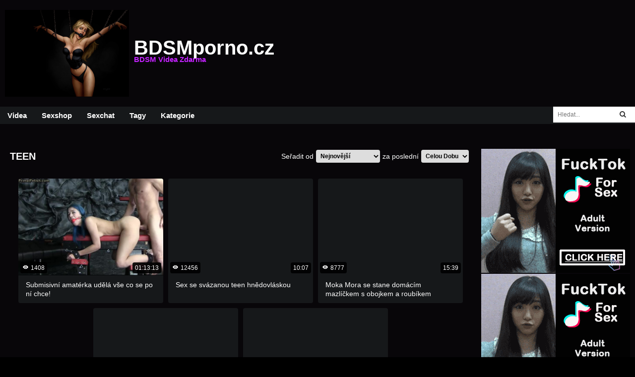

--- FILE ---
content_type: text/html
request_url: https://bdsmporno.cz/teen
body_size: 7486
content:
<!DOCTYPE html>
<html>
<head>
	<meta charset="UTF-8">
	<meta name="viewport" content="width=device-width, initial-scale=1">
	<title>Teen | BDSMporno.cz</title>
	<meta name="description" content="BDSM Videa - Dominy v Latexu využívající Pás Cudnosti, Bondage, Spanking, Bičování či Svorky k Mučení Mužů jako svých Otroků. Zvrhlá a Fetiš BDSM Videa Zdarma.">
	<meta name="keywords" content="BDSM, Dominy, BDSM Videa, BDSM Porno, Zvhlý, Bondage, Pás Cudnosti, Spanking, Bič, Svorky, Kukly, Subinky, Mučení Mužu, Bičování, Mučení Varlat, Fetiš, Fetish, Roubík, Korzety, Latex, Latex Porno, Latex Video">
	<link rel="shortcut icon" type="image/x-icon" href="https://bdsmporno.cz/favicon.ico">
	<link rel="stylesheet" href="//fonts.googleapis.com/css?family=Changa">
	<link rel="stylesheet" href="//cdnjs.cloudflare.com/ajax/libs/font-awesome/4.7.0/css/font-awesome.min.css">
	<link rel="stylesheet" href="/assets/reset.css">
	<link rel="stylesheet" href="/assets/index.css">
	<style>
	a { color: #C422FF; }
	.color, .color-hover:hover, .second-footer a:hover, .sidebar-cats a:hover, .sidebar-cats h1, .sidebar-cats .h1, .social-icon a:hover { color: #C422FF !important; }
	.background-color, .background-color-hover:hover { background-color: #C422FF !important; }
	.sidebar-cats .background-color:hover { color: #fff !important; }
	.pagination a, .sidebar-cats a { border-color: #C422FF !important; }
	.pagination .background-color { color: #fff !important; }
	body {
    background-color: #000;
}

#logo { 
     width: 250px;
     height: 175px;
     background-size: cover;   
}

.category-background {
    background-color: #000;
}	</style>
	<script>
	BASE_URL = 'https://bdsmporno.cz';
	SITE = 7;
	LIMIT = 30;
	</script>
	<script src="/assets/jquery.min.js"></script>
	<script src="/assets/slideout.min.js"></script>
	<script src="/assets/index.js"></script>
	<script>
	$(function () {
		Previews.init()
		Gifs.init()
		Photos.init()

		var slideout = new Slideout({
			'panel': document.getElementById('panel'),
			'menu': document.getElementById('menu'),
			'padding': 256,
			'tolerance': 70,
			'side': 'right'
		})
		$('#menu-open').click(function () {
			slideout.toggle()
		})
		$('#search-open').click(function () {
			$('#search').toggle()
		})

			})
	</script>
	<!-- Global site tag (gtag.js) - Google Analytics -->
<script async src="https://www.googletagmanager.com/gtag/js?id=UA-120069304-5"></script>
<script>
  window.dataLayer = window.dataLayer || [];
  function gtag(){dataLayer.push(arguments);}
  gtag('js', new Date());

  gtag('config', 'UA-120069304-5');
</script>
<script type="application/javascript">
    var ad_idzone = "3959567",
    ad_popup_fallback = true,
    ad_popup_force = false,
    ad_chrome_enabled = true,
    ad_new_tab = false,
    ad_frequency_period = 1,
    ad_frequency_count = 3,
    ad_trigger_method = 3,
    ad_trigger_delay = 0; 
</script>
<script type="application/javascript" src="https://a.pemsrv.com/popunder1000.js"></script>
<script type="application/javascript" src="https://a.realsrv.com/video-slider.js"></script>
<script type="application/javascript">
var adConfig = {
    "idzone": 3959569,
    "frequency_period": 720,
    "close_after": 5,
    "sound_enabled": 0,
    "on_complete": "repeat",
    "branding_enabled": 0,
    "screen_density": 25
};
ExoVideoSlider.init(adConfig);
</script></head>
<body>
	<div id="panel">
		<div id="search-open"><img src="/assets/img/search-icon.png" width="22" height="22"></div>
		<div id="menu-open"><img src="/assets/img/menu-icon.png" width="28" height="20"></div>
		<div class="header1-background">
			<div class="header">
					<div class="logo row">
						<div id="logo"></div>
						<a href="https://bdsmporno.cz/">BDSMporno.cz<br><span class="color">BDSM Videa Zdarma</span></a>
					</div>
					<div></div>
			</div>
		</div>
		<div class="menu-wrapper">
			<div class="main-menu row">
				<select id="main-menu-select" onchange="location.href = this.value">
					<option value="https://bdsmporno.cz/">Videa</option>
																				<option value="http://www.ruzovyslon.cz/?a_aid=ruzovysloncz">Sexshop</option>
					<option value="http://tools.bongacams.com/promo.php?type=direct_link&c=377878&page=popular_chat&g=female&pt=http">Sexchat</option>
					<option value="https://bdsmporno.cz/tagy">Tagy</option>
					<option value="https://bdsmporno.cz/kategorie">Kategorie</option>
				</select>

				<a class="background-color-hover" href="https://bdsmporno.cz/">Videa</a>
																<a class="background-color-hover" href="http://www.ruzovyslon.cz/?a_aid=ruzovysloncz">Sexshop</a>
				<a class="background-color-hover" href="http://tools.bongacams.com/promo.php?type=direct_link&c=377878&page=popular_chat&g=female&pt=http">Sexchat</a>
				<a class="background-color-hover" href="https://bdsmporno.cz/tagy">Tagy</a>
				<a class="background-color-hover" href="https://bdsmporno.cz/kategorie">Kategorie</a>
				<div id="search">
					<form action="https://bdsmporno.cz/" method="GET">
						<input type="text" name="q" id="q" placeholder="Hledat...">
						<button type="submit" class="search-button"><i class="fa fa-search" aria-hidden="true"></i></button>
					</form>
				</div>
			</div>
		</div>

					<div class="banner-top-background">
				<div class="banner-top">
									</div>
			</div>
		
								<div class="main row">
				
				<div class="main-left column">
					<div class="main-top-menu row">
						<div class="row">
														<h1 style="margin: 15px 0; font-size: 20px; font-weight: bold;"><span class='color'></span> <span style='text-transform: uppercase;'>teen</span></h1>
						</div>
						<form action="" method="get">
							<div class="row">
								<p>Seřadit od</p>
								<select name="serazeni" onchange="this.form.submit()">
																			<option value="nejnovejsi"  selected>Nejnovější</option>
																			<option value="nejvice-shlednuti" >Nejvíce Shlédnutí</option>
																			<option value="nejdelsi" >Nejdelší</option>
																			<option value="nahodne" >Náhodné</option>
																	</select>
								<p>za poslední</p>
								<select name="obdobi" onchange="this.form.submit()">
																			<option value="cela-doba"  selected>Celou Dobu</option>
																			<option value="den" >Den</option>
																			<option value="tyden" >Týden</option>
																			<option value="mesic" >Měsíc</option>
																	</select>
							</div>
						</form>
					</div>
																<div class="second-footer row"><p></p></div>
																				<div class="main-content row">
						<div class='content'>
								<a href='https://bdsmporno.cz/video/submisivni-amaterka-udela-vse-co-se-po-ni-chce' class='video' data-url='https://cs.justporn.com/video/2349-svazani-a-naplacani-alex-coal' data-id='3042'>
									<div class='img sliding-img' style='background-image: url("https://cs.justporn.com/data/video/22/12/1670275478/thumb/18.jpg")' data-trailer='' data-srcset='https://cs.justporn.com/data/video/22/12/1670275478/thumb/18.jpg'>
										<div class='upload-date'><svg style="margin-right: 5px;" xmlns="http://www.w3.org/2000/svg" width="11" height="11" viewBox="0 0 24 24" fill="#fff"><path d="M15 12c0 1.654-1.346 3-3 3s-3-1.346-3-3 1.346-3 3-3 3 1.346 3 3zm9-.449s-4.252 8.449-11.985 8.449c-7.18 0-12.015-8.449-12.015-8.449s4.446-7.551 12.015-7.551c7.694 0 11.985 7.551 11.985 7.551zm-7 .449c0-2.757-2.243-5-5-5s-5 2.243-5 5 2.243 5 5 5 5-2.243 5-5z"></path></svg>1408</div>
										<div class='duration'>01:13:13</div>
									</div>
									<div class='article-row-1'>
										<h2>Submisivní amatérka udělá vše co se po ní chce!</h2>
									</div>
								</a>
							</div><div class='content'>
								<a href='https://bdsmporno.cz/video/sex-se-svazanou-teen-hnedovlaskou' class='video' data-url='https://cz.pornhub.com/view_video.php?viewkey=ph5d136a9563257' data-id='3040'>
									<div class='img sliding-img' style='background-image: url("https://di.phncdn.com/videos/201906/26/231690792/original/(m=eaf8Ggaaaa)(mh=VIr94hhXrv8LnrdX)2.jpg")' data-trailer='' data-srcset='https://di.phncdn.com/videos/201906/26/231690792/original/(m=eaf8Ggaaaa)(mh=VIr94hhXrv8LnrdX)1.jpg;https://di.phncdn.com/videos/201906/26/231690792/original/(m=eaf8Ggaaaa)(mh=VIr94hhXrv8LnrdX)2.jpg;https://di.phncdn.com/videos/201906/26/231690792/original/(m=eaf8Ggaaaa)(mh=VIr94hhXrv8LnrdX)3.jpg;https://di.phncdn.com/videos/201906/26/231690792/original/(m=eaf8Ggaaaa)(mh=VIr94hhXrv8LnrdX)4.jpg;https://di.phncdn.com/videos/201906/26/231690792/original/(m=eaf8Ggaaaa)(mh=VIr94hhXrv8LnrdX)5.jpg;https://di.phncdn.com/videos/201906/26/231690792/original/(m=eaf8Ggaaaa)(mh=VIr94hhXrv8LnrdX)6.jpg;https://di.phncdn.com/videos/201906/26/231690792/original/(m=eaf8Ggaaaa)(mh=VIr94hhXrv8LnrdX)7.jpg;https://di.phncdn.com/videos/201906/26/231690792/original/(m=eaf8Ggaaaa)(mh=VIr94hhXrv8LnrdX)8.jpg;https://di.phncdn.com/videos/201906/26/231690792/original/(m=eaf8Ggaaaa)(mh=VIr94hhXrv8LnrdX)9.jpg;https://di.phncdn.com/videos/201906/26/231690792/original/(m=eaf8Ggaaaa)(mh=VIr94hhXrv8LnrdX)10.jpg;https://di.phncdn.com/videos/201906/26/231690792/original/(m=eaf8Ggaaaa)(mh=VIr94hhXrv8LnrdX)11.jpg;https://di.phncdn.com/videos/201906/26/231690792/original/(m=eaf8Ggaaaa)(mh=VIr94hhXrv8LnrdX)12.jpg;https://di.phncdn.com/videos/201906/26/231690792/original/(m=eaf8Ggaaaa)(mh=VIr94hhXrv8LnrdX)13.jpg;https://di.phncdn.com/videos/201906/26/231690792/original/(m=eaf8Ggaaaa)(mh=VIr94hhXrv8LnrdX)14.jpg;https://di.phncdn.com/videos/201906/26/231690792/original/(m=eaf8Ggaaaa)(mh=VIr94hhXrv8LnrdX)15.jpg;https://di.phncdn.com/videos/201906/26/231690792/original/(m=eaf8Ggaaaa)(mh=VIr94hhXrv8LnrdX)16.jpg'>
										<div class='upload-date'><svg style="margin-right: 5px;" xmlns="http://www.w3.org/2000/svg" width="11" height="11" viewBox="0 0 24 24" fill="#fff"><path d="M15 12c0 1.654-1.346 3-3 3s-3-1.346-3-3 1.346-3 3-3 3 1.346 3 3zm9-.449s-4.252 8.449-11.985 8.449c-7.18 0-12.015-8.449-12.015-8.449s4.446-7.551 12.015-7.551c7.694 0 11.985 7.551 11.985 7.551zm-7 .449c0-2.757-2.243-5-5-5s-5 2.243-5 5 2.243 5 5 5 5-2.243 5-5z"></path></svg>12456</div>
										<div class='duration'>10:07</div>
									</div>
									<div class='article-row-1'>
										<h2>Sex se svázanou teen hnědovláskou</h2>
									</div>
								</a>
							</div><div class='content'>
								<a href='https://bdsmporno.cz/video/moka-mora-se-stane-domacim-mazlickem-s-obojkem-a-roubikem' class='video' data-url='https://www.pornhub.com/view_video.php?viewkey=ph5b2009758a0d3' data-id='2002'>
									<div class='img sliding-img' style='background-image: url("https://ci.phncdn.com/videos/201806/12/170153861/original/(m=eaf8Ggaaaa)(mh=lXTkffTCMdc49GDK)7.jpg")' data-trailer='' data-srcset='https://ci.phncdn.com/videos/201806/12/170153861/original/(m=eaf8Ggaaaa)(mh=lXTkffTCMdc49GDK)1.jpg;https://ci.phncdn.com/videos/201806/12/170153861/original/(m=eaf8Ggaaaa)(mh=lXTkffTCMdc49GDK)2.jpg;https://ci.phncdn.com/videos/201806/12/170153861/original/(m=eaf8Ggaaaa)(mh=lXTkffTCMdc49GDK)3.jpg;https://ci.phncdn.com/videos/201806/12/170153861/original/(m=eaf8Ggaaaa)(mh=lXTkffTCMdc49GDK)4.jpg;https://ci.phncdn.com/videos/201806/12/170153861/original/(m=eaf8Ggaaaa)(mh=lXTkffTCMdc49GDK)5.jpg;https://ci.phncdn.com/videos/201806/12/170153861/original/(m=eaf8Ggaaaa)(mh=lXTkffTCMdc49GDK)6.jpg;https://ci.phncdn.com/videos/201806/12/170153861/original/(m=eaf8Ggaaaa)(mh=lXTkffTCMdc49GDK)7.jpg;https://ci.phncdn.com/videos/201806/12/170153861/original/(m=eaf8Ggaaaa)(mh=lXTkffTCMdc49GDK)8.jpg;https://ci.phncdn.com/videos/201806/12/170153861/original/(m=eaf8Ggaaaa)(mh=lXTkffTCMdc49GDK)9.jpg;https://ci.phncdn.com/videos/201806/12/170153861/original/(m=eaf8Ggaaaa)(mh=lXTkffTCMdc49GDK)10.jpg;https://ci.phncdn.com/videos/201806/12/170153861/original/(m=eaf8Ggaaaa)(mh=lXTkffTCMdc49GDK)11.jpg;https://ci.phncdn.com/videos/201806/12/170153861/original/(m=eaf8Ggaaaa)(mh=lXTkffTCMdc49GDK)12.jpg;https://ci.phncdn.com/videos/201806/12/170153861/original/(m=eaf8Ggaaaa)(mh=lXTkffTCMdc49GDK)13.jpg;https://ci.phncdn.com/videos/201806/12/170153861/original/(m=eaf8Ggaaaa)(mh=lXTkffTCMdc49GDK)14.jpg;https://ci.phncdn.com/videos/201806/12/170153861/original/(m=eaf8Ggaaaa)(mh=lXTkffTCMdc49GDK)15.jpg;https://ci.phncdn.com/videos/201806/12/170153861/original/(m=eaf8Ggaaaa)(mh=lXTkffTCMdc49GDK)16.jpg'>
										<div class='upload-date'><svg style="margin-right: 5px;" xmlns="http://www.w3.org/2000/svg" width="11" height="11" viewBox="0 0 24 24" fill="#fff"><path d="M15 12c0 1.654-1.346 3-3 3s-3-1.346-3-3 1.346-3 3-3 3 1.346 3 3zm9-.449s-4.252 8.449-11.985 8.449c-7.18 0-12.015-8.449-12.015-8.449s4.446-7.551 12.015-7.551c7.694 0 11.985 7.551 11.985 7.551zm-7 .449c0-2.757-2.243-5-5-5s-5 2.243-5 5 2.243 5 5 5 5-2.243 5-5z"></path></svg>8777</div>
										<div class='duration'>15:39</div>
									</div>
									<div class='article-row-1'>
										<h2>Moka Mora se stane domácím mazlíčkem s obojkem a roubíkem</h2>
									</div>
								</a>
							</div><div class='content'>
								<a href='https://bdsmporno.cz/video/mlada-teenka-dostane-poradne-pres-zadek' class='video' data-url='https://xhamster.com/videos/slapping-some-teen-ass-and-turning-her-into-my-slave-8650175' data-id='1348'>
									<div class='img trailer-preview' style='background-image: url("https://thumb-v-cl2.xhcdn.com/a/AHfAJ7Syxc-l63i5Nq4oWw/008/650/175/1280x720.4.jpg")' data-trailer='https://thumb-v.xhcdn.com/t/175/320/8650175.mp4' data-srcset=''>
										<div class='upload-date'><svg style="margin-right: 5px;" xmlns="http://www.w3.org/2000/svg" width="11" height="11" viewBox="0 0 24 24" fill="#fff"><path d="M15 12c0 1.654-1.346 3-3 3s-3-1.346-3-3 1.346-3 3-3 3 1.346 3 3zm9-.449s-4.252 8.449-11.985 8.449c-7.18 0-12.015-8.449-12.015-8.449s4.446-7.551 12.015-7.551c7.694 0 11.985 7.551 11.985 7.551zm-7 .449c0-2.757-2.243-5-5-5s-5 2.243-5 5 2.243 5 5 5 5-2.243 5-5z"></path></svg>9268</div>
										<div class='duration'>10:11</div>
									</div>
									<div class='article-row-1'>
										<h2>Mladá teenka dostane pořádně přes zadek</h2>
									</div>
								</a>
							</div><div class='content'>
								<a href='https://bdsmporno.cz/video/submisivni-a-neposlusna-uklizecka-dostane-pres-zadek' class='video' data-url='https://xhamster.com/videos/submissived-hot-submissive-teen-obeys-and-fucks-her-daddy-8427497?from=video_promo' data-id='778'>
									<div class='img sliding-img' style='background-image: url("https://thumb-v-cl2.xhcdn.com/a/EwxAwXVePpiEwCsog4HkSw/008/427/497/1280x720.c.jpg.v1508407380")' data-trailer='' data-srcset=''>
										<div class='upload-date'><svg style="margin-right: 5px;" xmlns="http://www.w3.org/2000/svg" width="11" height="11" viewBox="0 0 24 24" fill="#fff"><path d="M15 12c0 1.654-1.346 3-3 3s-3-1.346-3-3 1.346-3 3-3 3 1.346 3 3zm9-.449s-4.252 8.449-11.985 8.449c-7.18 0-12.015-8.449-12.015-8.449s4.446-7.551 12.015-7.551c7.694 0 11.985 7.551 11.985 7.551zm-7 .449c0-2.757-2.243-5-5-5s-5 2.243-5 5 2.243 5 5 5 5-2.243 5-5z"></path></svg>6549</div>
										<div class='duration'>12:29</div>
									</div>
									<div class='article-row-1'>
										<h2>Submisivní a neposlušná uklizečka dostane přes zadek</h2>
									</div>
								</a>
							</div>					</div>
					<div class="pagination row">
						<ul class="row">
							<li><a class='background-color-hover color background-color' href='teen?strana=1'>1</a></li>						</ul>
					</div>
				</div>
				<div class="sidebar-right">
											<div class="banner">
							<iframe src="//ads.exosrv.com/iframe.php?idzone=2764742&size=300x250" width="300" height="250" scrolling="no" marginwidth="0" marginheight="0" frameborder="0"></iframe>						</div>
											<div class="banner">
							<iframe src="//ads.exosrv.com/iframe.php?idzone=2764742&size=300x250" width="300" height="250" scrolling="no" marginwidth="0" marginheight="0" frameborder="0"></iframe>						</div>
											<div class="banner">
							<iframe src="//ads.exosrv.com/iframe.php?idzone=2764742&size=300x250" width="300" height="250" scrolling="no" marginwidth="0" marginheight="0" frameborder="0"></iframe>						</div>
											<div class="banner">
							<iframe src="//ads.exosrv.com/iframe.php?idzone=2764742&size=300x250" width="300" height="250" scrolling="no" marginwidth="0" marginheight="0" frameborder="0"></iframe>						</div>
											<div class="banner">
							<iframe src="//ads.exosrv.com/iframe.php?idzone=2764742&size=300x250" width="300" height="250" scrolling="no" marginwidth="0" marginheight="0" frameborder="0"></iframe>						</div>
											<div class="banner">
							<iframe src="//ads.exosrv.com/iframe.php?idzone=2764742&size=300x250" width="300" height="250" scrolling="no" marginwidth="0" marginheight="0" frameborder="0"></iframe>						</div>
											<div class="banner">
							<iframe src="//ads.exosrv.com/iframe.php?idzone=2764742&size=300x250" width="300" height="250" scrolling="no" marginwidth="0" marginheight="0" frameborder="0"></iframe>						</div>
										<div class="banner">
						<iframe src="//ads.exosrv.com/iframe.php?idzone=2764742&size=300x250" width="300" height="250" scrolling="no" marginwidth="0" marginheight="0" frameborder="0"></iframe>					</div>
					<div class="banner">
						<iframe src="//ads.exosrv.com/iframe.php?idzone=2764742&size=300x250" width="300" height="250" scrolling="no" marginwidth="0" marginheight="0" frameborder="0"></iframe>					</div>
				</div>
			</div>
		
					<div class="tags column">
				<p><i class="color"># # #</i> Popularní Tagy: <i class="color"># # #</i></p>
				<ul class="row">
											<li><a href="https://bdsmporno.cz/britsky-subik"><i class="color">#</i> britský subík</a></li>
											<li><a href="https://bdsmporno.cz/bdsm-fisting"><i class="color">#</i> bdsm fisting</a></li>
											<li><a href="https://bdsmporno.cz/spoutany-otrok"><i class="color">#</i> spoutaný otrok</a></li>
											<li><a href="https://bdsmporno.cz/porno-videa"><i class="color">#</i> porno videa</a></li>
											<li><a href="https://bdsmporno.cz/hluboky-analni-sex"><i class="color">#</i> hluboký anální sex</a></li>
											<li><a href="https://bdsmporno.cz/na-provazku"><i class="color">#</i> na provázku</a></li>
											<li><a href="https://bdsmporno.cz/voda-s-hadrou"><i class="color">#</i> voda s hadrou</a></li>
											<li><a href="https://bdsmporno.cz/obrovske-kozy"><i class="color">#</i> obrovské kozy</a></li>
											<li><a href="https://bdsmporno.cz/18-let"><i class="color">#</i> 18 let</a></li>
											<li><a href="https://bdsmporno.cz/zvazani-muzi"><i class="color">#</i> zvázaní muži</a></li>
											<li><a href="https://bdsmporno.cz/sex-doma"><i class="color">#</i> Sex Doma</a></li>
											<li><a href="https://bdsmporno.cz/bdsm-spanking"><i class="color">#</i> bdsm spanking</a></li>
											<li><a href="https://bdsmporno.cz/bicovani-pres-kundu"><i class="color">#</i> bičování přes kundu</a></li>
											<li><a href="https://bdsmporno.cz/dve-zeny"><i class="color">#</i> dvě ženy</a></li>
											<li><a href="https://bdsmporno.cz/mlada-otrokyne"><i class="color">#</i> mladá otrokyně</a></li>
											<li><a href="https://bdsmporno.cz/ceska"><i class="color">#</i> češka</a></li>
											<li><a href="https://bdsmporno.cz/hanging"><i class="color">#</i> hanging</a></li>
											<li><a href="https://bdsmporno.cz/mistress"><i class="color">#</i> mistress</a></li>
											<li><a href="https://bdsmporno.cz/vlhka-vagina"><i class="color">#</i> vlhká vagína</a></li>
											<li><a href="https://bdsmporno.cz/potrestani"><i class="color">#</i> potrestání</a></li>
											<li><a href="https://bdsmporno.cz/nemka"><i class="color">#</i> němka</a></li>
											<li><a href="https://bdsmporno.cz/slave"><i class="color">#</i> slave</a></li>
											<li><a href="https://bdsmporno.cz/mistress-lucrecia"><i class="color">#</i> mistress lucrecia</a></li>
											<li><a href="https://bdsmporno.cz/svazana-zena"><i class="color">#</i> svázaná žena</a></li>
											<li><a href="https://bdsmporno.cz/hak-v-analu"><i class="color">#</i> hák v análu</a></li>
											<li><a href="https://bdsmporno.cz/svazovani-lanem"><i class="color">#</i> svazování lanem</a></li>
											<li><a href="https://bdsmporno.cz/analni-sex"><i class="color">#</i> anální sex</a></li>
											<li><a href="https://bdsmporno.cz/prave-bdsm-porno"><i class="color">#</i> pravé bdsm porno</a></li>
											<li><a href="https://bdsmporno.cz/kopani-do-varlat"><i class="color">#</i> kopání do varlat</a></li>
											<li><a href="https://bdsmporno.cz/zaveseni"><i class="color">#</i> zavěšení</a></li>
											<li><a href="https://bdsmporno.cz/trestani-varlat"><i class="color">#</i> trestání varlat</a></li>
											<li><a href="https://bdsmporno.cz/kolicky-na-pysku"><i class="color">#</i> kolíčky na pysku</a></li>
											<li><a href="https://bdsmporno.cz/brunetka"><i class="color">#</i> brunetka</a></li>
											<li><a href="https://bdsmporno.cz/trestani-na-penisu"><i class="color">#</i> trestání na penisu</a></li>
											<li><a href="https://bdsmporno.cz/vaginalni-strikani"><i class="color">#</i> vaginální stříkání</a></li>
											<li><a href="https://bdsmporno.cz/velke-penisy"><i class="color">#</i> Velké Penisy</a></li>
											<li><a href="https://bdsmporno.cz/strikani"><i class="color">#</i> stříkání</a></li>
											<li><a href="https://bdsmporno.cz/nemecke-porno"><i class="color">#</i> německé porno</a></li>
											<li><a href="https://bdsmporno.cz/bicovani-otrokyne"><i class="color">#</i> bičování otrokyně</a></li>
											<li><a href="https://bdsmporno.cz/svazana-hospodyne"><i class="color">#</i> svázaná hospodyně</a></li>
											<li><a href="https://bdsmporno.cz/bdsm-na-hotelu"><i class="color">#</i> bdsm na hotelu</a></li>
											<li><a href="https://bdsmporno.cz/lano"><i class="color">#</i> lano</a></li>
											<li><a href="https://bdsmporno.cz/zrzka"><i class="color">#</i> zrzka</a></li>
											<li><a href="https://bdsmporno.cz/blowjob"><i class="color">#</i> blowjob</a></li>
											<li><a href="https://bdsmporno.cz/vystrik-do-pusy"><i class="color">#</i> výstřik do pusy</a></li>
											<li><a href="https://bdsmporno.cz/mlade-holky"><i class="color">#</i> mladé holky</a></li>
											<li><a href="https://bdsmporno.cz/spanking"><i class="color">#</i> spanking</a></li>
											<li><a href="https://bdsmporno.cz/bdsm-korzety"><i class="color">#</i> bdsm korzety</a></li>
											<li><a href="https://bdsmporno.cz/spanking-do-krve"><i class="color">#</i> spanking do krve</a></li>
											<li><a href="https://bdsmporno.cz/velke-umele-kozy"><i class="color">#</i> velké umělé kozy</a></li>
											<li><a href="https://bdsmporno.cz/sukani-se-strojem"><i class="color">#</i> šukání se strojem</a></li>
											<li><a href="https://bdsmporno.cz/hardcore-spanking"><i class="color">#</i> hardcore spanking</a></li>
											<li><a href="https://bdsmporno.cz/muceni-muzi"><i class="color">#</i> mučení muži</a></li>
										<li class="see-all-tags"><a class="color" href="https://bdsmporno.cz/tagy">Vše</a></li>
				</ul>
			</div>

			<div class="banner-top-background">
				<div class="banner-top">
									</div>
			</div>
		
		<div class="first-footer-background">
			<div class="first-footer row">
									<div class="banner">
						<iframe src="//ads.exosrv.com/iframe.php?idzone=2764742&size=300x250" width="300" height="250" scrolling="no" marginwidth="0" marginheight="0" frameborder="0"></iframe>					</div>
									<div class="banner">
						<iframe src="//ads.exosrv.com/iframe.php?idzone=2764742&size=300x250" width="300" height="250" scrolling="no" marginwidth="0" marginheight="0" frameborder="0"></iframe>					</div>
									<div class="banner">
						<iframe src="//ads.exosrv.com/iframe.php?idzone=2764742&size=300x250" width="300" height="250" scrolling="no" marginwidth="0" marginheight="0" frameborder="0"></iframe>					</div>
									<div class="banner">
						<iframe src="//ads.exosrv.com/iframe.php?idzone=2764742&size=300x250" width="300" height="250" scrolling="no" marginwidth="0" marginheight="0" frameborder="0"></iframe>					</div>
							</div>
		</div>

		<div class="second-footer row"><p>bdsmporno.cz je známá porno stránka s dlouhou tradicí v České republice. Porno stránka zaměřená hlavně na BDSM porno videa a to ve všech známých poddruzích. Najdete zde Hardcore BDSM, Lehké BDSM a vše okolo BDSM. Všechna dlouhá porno videa na stránce bdsmporno.cz si můžete prohlížet samozřejmě zcela zdarma a ve full HD. Podívat se můžete jak na amatérská porno videa, tak i na videa velkých společností, která se v tomto odvětví pohybují již dlouhá léta. Pokud tedy hledáte ta nejlepší BDSM videa na českém internetu, pak už nemusíte hledat dále!</p></div>

		<footer>
			<div class="second-footer-background">
				<div class="second-footer row">
					<p><a title="Amateri" href="http://www.ceskeporno.cz" target="_blank">Amateri</a> / <a href="https://www.sexy-eroticke-povidky.cz/">BDSM Povídky</a> / Česká <a title="Dlouhá Videa" href="https://porno-server.cz/dlouha-videa" target="_blank">Dlouhá Videa</a> Zdarma / Koukejte na <a title="Porno Videa Zdarma" href="https://porno-videa-zdarma.cz">porno videa zdarma</a> každý den / Nejlepší <a title="Porno Orel" href="https://porno-orel.cz">porno orel</a> stránka na internetu / České <a title="Erotické Videa" href="https://eroticke-videa.cz">erotické videa</a> zdarma / Shlédněte <a title="Porno na Mobil" href="https://pornonamobil.cz">porno na mobil</a> kdekoli / České <a title="Porno Mature" href="https://pornomature.cz">porno mature</a> videa zdarma / Kvalitní <a title="Retro Porno" href="https://retroporno.cz">retro porno</a> a sex / Oholené a <a title="Chlupaté Kundy" href="https://chlupatekundy.cz">chlupaté kundy</a> / Zralé <a title="Porno Babičky" href="https://pornobabicky.cz">porno babičky</a> videa / Sexy <a title="Porno Maminy" href="https://pornomaminy.cz">porno maminy</a> na videu / Tvrdé tresty na <a title="BDSM Video" href="https://bdsmvideo.cz">BDSM video</a> serveru / Český <a title="Public Agent" href="https://public-agent.cz">Public Agent</a> zdarma / Kvalitní <a title="Porno Incest" href="https://pornoincest.cz">incest videa</a> ke shlédnutí / Sexy <a title="Porno Boubelky" href="https://pornoboubelky.cz">porno boubelky</a> v HD / Český <a title="Zralý Ženský" href="https://zraly-zensky.cz">zralý ženský</a> videa / Erotické <a title="Porno Lesbičky" href="https://pornolesbicky.cz">porno lesbičky</a> zdarma / Staré <a title="Porno Retro" href="https://pornoretro.cz">porno retro</a> videa / Vysoká <a title="Porno HD" href="https://porno-hd.cz">porno hd</a> kvalita / České <a title="Porno Filmy" href="https://porno-filmy.cz">porno filmy</a> zdarma / Krátké či dlouhé <a title="Porno Film" href="https://porno-film.cz">porno film</a> / Sleduj <a title="Red Porno" href="https://red-porno.cz">red porno</a> na internetu / Nejkvalitnější <a title="Mature Tube" href="https://mature-tube.cz">mature tube</a> sevrer / <a title="Milfka" href="https://milfka.cz">Milf</a> kundy na sex / Populární <a title="Czech Casting" href="https://czech-casting.cz">Czech Casting</a> videa zdarma / Populární <a title="Filmy HD" href="https://filmy-hd.cz">Filmy HD</a> / Nejen České <a title="Free XXX" href="https://freexxx.cz">free XXX</a> videa / Sleduj <a title="Jen Porno" href="https://jen-porno.cz">jen porno</a> a nic jiného / Český <a title="Xhamster" href="https://x-hamster.cz">X-Hamster</a> server / Originální <a title="Retro Sex" href="https://retrosex.cz">retro sex</a> porno / Žhavé <a title="Teen Porno" href="https://teen-porno.cz">teen porno</a> kundy / Nezbedné <a title="Teen Sex" href="https://teen-sex.cz">teen sex</a> videa zdarma / Přírodní <a title="Velké Prsa" href="https://velkeprsa.cz">velké prsa</a> v HD / Kundičky a <a title="Velký Prsa" href="https://velky-prsa.cz">velký prsa</a> zdarma / Milujeme <a title="Velké Zadky" href="https://velkezadky.cz">velké zadky</a> zezadu / Pro milovníky <a title="Porno Anál" href="https://pornoanal.cz">porno anál</a> videí.
<br>
Slovenská <a title="Porno" href="https://pornovidea.sk">Porno</a> videa. Jen <a title="Erotika Zdarma" href="https://ceske-kundy.cz">Erotika Zdarma</a>
<br><a href="https://porno.surf/">Porn.Surf</a> / <a href="https://toppornguide.com/">TopPornGuide</a> / <a href="https://rankedpornsites.com">RankedPornSites</a> / <a href="https://thepornmap.com/">ThePornMap</a> / <a href="https://jerkdude.com">Top Porn Sites</a> / <a href="https://thepornlinks.com/real-bdsm-porn-sites/">BDSM Porn Sites</a> / <a href="https://pornheli.com/">PornHeli</a> / <a href="https://pornwhitelist.com/">PornWhiteList</a> / <a href="https://www.thepornlist.net/">ThePornList</a> / <a href="https://thebestfetishsites.com/">TheBestFetishSites</a> / <a href="https://indianpornlist.com/">IndianPornList</a> / <a href="https://clickxxx.net/anal-porn-videos/">Anal Porn Videos</a> / Hledáš holku na <a href="https://dobryprivat.cz/praktiky/bdsm/">BDSM sex</a>? / <a href="https://www.massagehall.cz/cs/">Erotické služby Praha</a> / <a title="Porno" href="https://www.pornu.cz">Porno</a> / <a href="https://naprivat.net/?utm_source=MV&utm_medium=zpetny&utm_campaign=bdsmporno.cz">Sex na privátu</a> / <a href="https://eroguide.cz/">Holky na privát</a></p>
				</div>
			</div>
			<div class="third-footer-background">
				<div class="third-footer">
					<p>Copyright © 2017 BDSMporno.cz. Všechny práva vyhrazené.</p>
					<div class="social-icon">
						<ul>
							<li><a href='https://bdsmporno.cz/o-nas'>O Nás</a></li><li><a href='https://bdsmporno.cz/kontakt'>Kontakt</a></li><li><a href='https://bdsmporno.cz/vseobecne-podminky'>Všeobecné Podmínky</a></li><li><a href='https://uncams.com/bdsm-cams'>BDSM Sex Webcam</a></li><li><a href='https://bdsmporno.cz/'></a></li><li><a href='https://bdsmporno.cz/'></a></li><li><a href='https://bdsmporno.cz/'></a></li>						</ul>
					</div>
				</div>
			</div>
		</footer>
	</div>

	<div id="menu">
		<a href="https://bdsmporno.cz/">Vše</a>
								<a href="https://bdsmporno.cz/amateri">Amatéři</a>
								<a href="https://bdsmporno.cz/anal">Anál</a>
								<a href="https://bdsmporno.cz/bdsm">BDSM</a>
								<a href="https://bdsmporno.cz/blondynky">Blondýnky</a>
								<a href="https://bdsmporno.cz/boubelky">Boubelky</a>
								<a href="https://bdsmporno.cz/brunety">Brunety</a>
								<a href="https://bdsmporno.cz/bukkake">Bukkake</a>
								<a href="https://bdsmporno.cz/cernosi">Černoši</a>
								<a href="https://bdsmporno.cz/chlupate-kundy">Chlupaté Kundy</a>
								<a href="https://bdsmporno.cz/creampie">Creampie</a>
								<a href="https://bdsmporno.cz/czech-casting">Czech Casting</a>
								<a href="https://bdsmporno.cz/deepthroat">Deepthroat</a>
								<a href="https://bdsmporno.cz/dlouha-videa">Dlouhá Videa</a>
								<a href="https://bdsmporno.cz/eroticke-masaze">Erotické Masáže</a>
								<a href="https://bdsmporno.cz/fetis">Fetiš</a>
								<a href="https://bdsmporno.cz/footjob">Footjob</a>
								<a href="https://bdsmporno.cz/gangbang">GangBang</a>
								<a href="https://bdsmporno.cz/gay">Gay</a>
								<a href="https://bdsmporno.cz/hd-porno">HD Porno</a>
								<a href="https://bdsmporno.cz/hardcore">Hardcore</a>
								<a href="https://bdsmporno.cz/honeni">Honění</a>
								<a href="https://bdsmporno.cz/incest">Incest</a>
								<a href="https://bdsmporno.cz/kurvy">Kurvy</a>
								<a href="https://bdsmporno.cz/lesbicky">Lesbičky</a>
								<a href="https://bdsmporno.cz/masturbace">Masturbace</a>
								<a href="https://bdsmporno.cz/mature">Mature</a>
								<a href="https://bdsmporno.cz/milf">Milf</a>
								<a href="https://bdsmporno.cz/oralni-sex">Orální Sex</a>
								<a href="https://bdsmporno.cz/orgie">Orgie</a>
								<a href="https://bdsmporno.cz/pov">POV</a>
								<a href="https://bdsmporno.cz/pissing">Pissing</a>
								<a href="https://bdsmporno.cz/porno-filmy">Porno Filmy</a>
								<a href="https://bdsmporno.cz/pornohvezdy">Pornohvězdy</a>
								<a href="https://bdsmporno.cz/public-agent">Public Agent</a>
								<a href="https://bdsmporno.cz/rychly-prachy">Rychlý Prachy</a>
								<a href="https://bdsmporno.cz/sex-na-verejnosti">Sex na Veřejnosti</a>
								<a href="https://bdsmporno.cz/sex-v-aute">Sex v Autě</a>
								<a href="https://bdsmporno.cz/sex-v-prirode">Sex v Přírodě</a>
								<a href="https://bdsmporno.cz/shemale">Shemale</a>
								<a href="https://bdsmporno.cz/skupinovy-sex">Skupinový Sex</a>
								<a href="https://bdsmporno.cz/softcore">Softcore</a>
								<a href="https://bdsmporno.cz/sperma-v-pochve">Sperma v Pochvě</a>
								<a href="https://bdsmporno.cz/squirt">Squirt</a>
								<a href="https://bdsmporno.cz/strikani">Stříkání</a>
								<a href="https://bdsmporno.cz/swingers">Swingers</a>
								<a class='background-color' href="https://bdsmporno.cz/teen">Teen</a>
								<a href="https://bdsmporno.cz/vr-porno">VR Porno</a>
								<a href="https://bdsmporno.cz/velka-prsa">Velká Prsa</a>
								<a href="https://bdsmporno.cz/voyeur">Voyeur</a>
								<a href="https://bdsmporno.cz/webkamery">Webkamery</a>
								<a href="https://bdsmporno.cz/zrale-zeny">Zralé Ženy</a>
								<a href="https://bdsmporno.cz/zrzky">Zrzky</a>
			</div>

	<a href="https://www.toplist.cz"><script language="JavaScript" type="text/javascript">
<!--
document.write('<img src="https://toplist.cz/dot.asp?id=1769496&http='+
escape(document.referrer)+'&t='+escape(document.title)+
'&wi='+escape(window.screen.width)+'&he='+escape(window.screen.height)+'&cd='+
escape(window.screen.colorDepth)+'" width="1" height="1" border=0 alt="TOPlist" />');
//--></script><noscript><img src="https://toplist.cz/dot.asp?id=1769496" border="0"
alt="TOPlist" width="1" height="1" /></noscript></a></body>
</html>

--- FILE ---
content_type: text/html; charset=UTF-8
request_url: https://ads.exosrv.com/iframe.php?idzone=2764742&size=300x250
body_size: 54
content:

<!DOCTYPE html>
<body style="margin:0px;">
    <script async type="application/javascript" src="https://a.exosrv.com/build-iframe-js-url.js?idzone=2764742"></script>
    <script async type="application/javascript" src="https://a.exosrv.com/ad-provider.js"></script>
</body>
